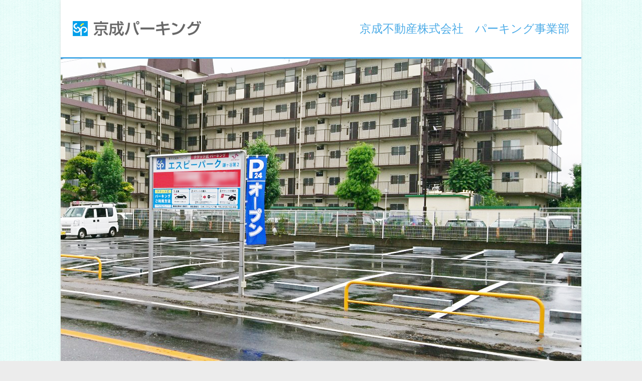

--- FILE ---
content_type: text/html; charset=UTF-8
request_url: http://sp-parking.com/park_ji/17_kamagaya2/
body_size: 9885
content:

<!DOCTYPE html>
<html dir="ltr" lang="ja" prefix="og: https://ogp.me/ns#">
<head>

		<meta charset="UTF-8" />
	<meta name="viewport" content="width=device-width, initial-scale=1, maximum-scale=1">
	<link rel="profile" href="http://gmpg.org/xfn/11" />
	<link rel="pingback" href="http://sp-parking.com/home/xmlrpc.php" />	
<link rel="shortcut icon" href="http://sp-parking.com/wp/wp-content/uploads/2016/08/icon.png" type="image/x-icon" /><title>エスピーパーク鎌ケ谷第2 - 京成パーキング</title>
	<style>img:is([sizes="auto" i], [sizes^="auto," i]) { contain-intrinsic-size: 3000px 1500px }</style>
	
		<!-- All in One SEO 4.9.3 - aioseo.com -->
	<meta name="description" content="時間貸 エスピーパーク鎌ケ谷第2 船橋市咲が丘1-1-6 駐車料金 24時間最大 400円 台数33台 入庫可" />
	<meta name="robots" content="max-image-preview:large" />
	<link rel="canonical" href="http://sp-parking.com/park_ji/17_kamagaya2/" />
	<meta name="generator" content="All in One SEO (AIOSEO) 4.9.3" />
		<meta property="og:locale" content="ja_JP" />
		<meta property="og:site_name" content="京成パーキング -" />
		<meta property="og:type" content="article" />
		<meta property="og:title" content="エスピーパーク鎌ケ谷第2 - 京成パーキング" />
		<meta property="og:description" content="時間貸 エスピーパーク鎌ケ谷第2 船橋市咲が丘1-1-6 駐車料金 24時間最大 400円 台数33台 入庫可" />
		<meta property="og:url" content="http://sp-parking.com/park_ji/17_kamagaya2/" />
		<meta property="article:published_time" content="2020-07-07T03:59:48+00:00" />
		<meta property="article:modified_time" content="2024-09-04T01:12:45+00:00" />
		<meta name="twitter:card" content="summary_large_image" />
		<meta name="twitter:title" content="エスピーパーク鎌ケ谷第2 - 京成パーキング" />
		<meta name="twitter:description" content="時間貸 エスピーパーク鎌ケ谷第2 船橋市咲が丘1-1-6 駐車料金 24時間最大 400円 台数33台 入庫可" />
		<script type="application/ld+json" class="aioseo-schema">
			{"@context":"https:\/\/schema.org","@graph":[{"@type":"BreadcrumbList","@id":"http:\/\/sp-parking.com\/park_ji\/17_kamagaya2\/#breadcrumblist","itemListElement":[{"@type":"ListItem","@id":"http:\/\/sp-parking.com#listItem","position":1,"name":"\u30db\u30fc\u30e0","item":"http:\/\/sp-parking.com","nextItem":{"@type":"ListItem","@id":"http:\/\/sp-parking.com\/park_ji\/#listItem","name":"\u6642\u9593\u8cb8"}},{"@type":"ListItem","@id":"http:\/\/sp-parking.com\/park_ji\/#listItem","position":2,"name":"\u6642\u9593\u8cb8","item":"http:\/\/sp-parking.com\/park_ji\/","nextItem":{"@type":"ListItem","@id":"http:\/\/sp-parking.com\/park_ji\/17_kamagaya2\/#listItem","name":"\u30a8\u30b9\u30d4\u30fc\u30d1\u30fc\u30af\u938c\u30b1\u8c37\u7b2c2"},"previousItem":{"@type":"ListItem","@id":"http:\/\/sp-parking.com#listItem","name":"\u30db\u30fc\u30e0"}},{"@type":"ListItem","@id":"http:\/\/sp-parking.com\/park_ji\/17_kamagaya2\/#listItem","position":3,"name":"\u30a8\u30b9\u30d4\u30fc\u30d1\u30fc\u30af\u938c\u30b1\u8c37\u7b2c2","previousItem":{"@type":"ListItem","@id":"http:\/\/sp-parking.com\/park_ji\/#listItem","name":"\u6642\u9593\u8cb8"}}]},{"@type":"Organization","@id":"http:\/\/sp-parking.com\/#organization","name":"\u4eac\u6210\u30d1\u30fc\u30ad\u30f3\u30b0","url":"http:\/\/sp-parking.com\/"},{"@type":"WebPage","@id":"http:\/\/sp-parking.com\/park_ji\/17_kamagaya2\/#webpage","url":"http:\/\/sp-parking.com\/park_ji\/17_kamagaya2\/","name":"\u30a8\u30b9\u30d4\u30fc\u30d1\u30fc\u30af\u938c\u30b1\u8c37\u7b2c2 - \u4eac\u6210\u30d1\u30fc\u30ad\u30f3\u30b0","description":"\u6642\u9593\u8cb8 \u30a8\u30b9\u30d4\u30fc\u30d1\u30fc\u30af\u938c\u30b1\u8c37\u7b2c2 \u8239\u6a4b\u5e02\u54b2\u304c\u4e181-1-6 \u99d0\u8eca\u6599\u91d1 24\u6642\u9593\u6700\u5927 400\u5186 \u53f0\u657033\u53f0 \u5165\u5eab\u53ef","inLanguage":"ja","isPartOf":{"@id":"http:\/\/sp-parking.com\/#website"},"breadcrumb":{"@id":"http:\/\/sp-parking.com\/park_ji\/17_kamagaya2\/#breadcrumblist"},"datePublished":"2020-07-07T12:59:48+09:00","dateModified":"2024-09-04T10:12:45+09:00"},{"@type":"WebSite","@id":"http:\/\/sp-parking.com\/#website","url":"http:\/\/sp-parking.com\/","name":"\u4eac\u6210\u30d1\u30fc\u30ad\u30f3\u30b0","inLanguage":"ja","publisher":{"@id":"http:\/\/sp-parking.com\/#organization"}}]}
		</script>
		<!-- All in One SEO -->

<link rel='dns-prefetch' href='//fonts.googleapis.com' />
<link rel="alternate" type="application/rss+xml" title="京成パーキング &raquo; フィード" href="http://sp-parking.com/feed/" />
<link rel="alternate" type="application/rss+xml" title="京成パーキング &raquo; コメントフィード" href="http://sp-parking.com/comments/feed/" />
<script type="text/javascript">
/* <![CDATA[ */
window._wpemojiSettings = {"baseUrl":"https:\/\/s.w.org\/images\/core\/emoji\/16.0.1\/72x72\/","ext":".png","svgUrl":"https:\/\/s.w.org\/images\/core\/emoji\/16.0.1\/svg\/","svgExt":".svg","source":{"concatemoji":"http:\/\/sp-parking.com\/home\/wp-includes\/js\/wp-emoji-release.min.js?ver=6.8.3"}};
/*! This file is auto-generated */
!function(s,n){var o,i,e;function c(e){try{var t={supportTests:e,timestamp:(new Date).valueOf()};sessionStorage.setItem(o,JSON.stringify(t))}catch(e){}}function p(e,t,n){e.clearRect(0,0,e.canvas.width,e.canvas.height),e.fillText(t,0,0);var t=new Uint32Array(e.getImageData(0,0,e.canvas.width,e.canvas.height).data),a=(e.clearRect(0,0,e.canvas.width,e.canvas.height),e.fillText(n,0,0),new Uint32Array(e.getImageData(0,0,e.canvas.width,e.canvas.height).data));return t.every(function(e,t){return e===a[t]})}function u(e,t){e.clearRect(0,0,e.canvas.width,e.canvas.height),e.fillText(t,0,0);for(var n=e.getImageData(16,16,1,1),a=0;a<n.data.length;a++)if(0!==n.data[a])return!1;return!0}function f(e,t,n,a){switch(t){case"flag":return n(e,"\ud83c\udff3\ufe0f\u200d\u26a7\ufe0f","\ud83c\udff3\ufe0f\u200b\u26a7\ufe0f")?!1:!n(e,"\ud83c\udde8\ud83c\uddf6","\ud83c\udde8\u200b\ud83c\uddf6")&&!n(e,"\ud83c\udff4\udb40\udc67\udb40\udc62\udb40\udc65\udb40\udc6e\udb40\udc67\udb40\udc7f","\ud83c\udff4\u200b\udb40\udc67\u200b\udb40\udc62\u200b\udb40\udc65\u200b\udb40\udc6e\u200b\udb40\udc67\u200b\udb40\udc7f");case"emoji":return!a(e,"\ud83e\udedf")}return!1}function g(e,t,n,a){var r="undefined"!=typeof WorkerGlobalScope&&self instanceof WorkerGlobalScope?new OffscreenCanvas(300,150):s.createElement("canvas"),o=r.getContext("2d",{willReadFrequently:!0}),i=(o.textBaseline="top",o.font="600 32px Arial",{});return e.forEach(function(e){i[e]=t(o,e,n,a)}),i}function t(e){var t=s.createElement("script");t.src=e,t.defer=!0,s.head.appendChild(t)}"undefined"!=typeof Promise&&(o="wpEmojiSettingsSupports",i=["flag","emoji"],n.supports={everything:!0,everythingExceptFlag:!0},e=new Promise(function(e){s.addEventListener("DOMContentLoaded",e,{once:!0})}),new Promise(function(t){var n=function(){try{var e=JSON.parse(sessionStorage.getItem(o));if("object"==typeof e&&"number"==typeof e.timestamp&&(new Date).valueOf()<e.timestamp+604800&&"object"==typeof e.supportTests)return e.supportTests}catch(e){}return null}();if(!n){if("undefined"!=typeof Worker&&"undefined"!=typeof OffscreenCanvas&&"undefined"!=typeof URL&&URL.createObjectURL&&"undefined"!=typeof Blob)try{var e="postMessage("+g.toString()+"("+[JSON.stringify(i),f.toString(),p.toString(),u.toString()].join(",")+"));",a=new Blob([e],{type:"text/javascript"}),r=new Worker(URL.createObjectURL(a),{name:"wpTestEmojiSupports"});return void(r.onmessage=function(e){c(n=e.data),r.terminate(),t(n)})}catch(e){}c(n=g(i,f,p,u))}t(n)}).then(function(e){for(var t in e)n.supports[t]=e[t],n.supports.everything=n.supports.everything&&n.supports[t],"flag"!==t&&(n.supports.everythingExceptFlag=n.supports.everythingExceptFlag&&n.supports[t]);n.supports.everythingExceptFlag=n.supports.everythingExceptFlag&&!n.supports.flag,n.DOMReady=!1,n.readyCallback=function(){n.DOMReady=!0}}).then(function(){return e}).then(function(){var e;n.supports.everything||(n.readyCallback(),(e=n.source||{}).concatemoji?t(e.concatemoji):e.wpemoji&&e.twemoji&&(t(e.twemoji),t(e.wpemoji)))}))}((window,document),window._wpemojiSettings);
/* ]]> */
</script>
<style id='wp-emoji-styles-inline-css' type='text/css'>

	img.wp-smiley, img.emoji {
		display: inline !important;
		border: none !important;
		box-shadow: none !important;
		height: 1em !important;
		width: 1em !important;
		margin: 0 0.07em !important;
		vertical-align: -0.1em !important;
		background: none !important;
		padding: 0 !important;
	}
</style>
<link rel='stylesheet' id='wp-block-library-css' href='http://sp-parking.com/home/wp-includes/css/dist/block-library/style.min.css?ver=6.8.3' type='text/css' media='all' />
<style id='classic-theme-styles-inline-css' type='text/css'>
/*! This file is auto-generated */
.wp-block-button__link{color:#fff;background-color:#32373c;border-radius:9999px;box-shadow:none;text-decoration:none;padding:calc(.667em + 2px) calc(1.333em + 2px);font-size:1.125em}.wp-block-file__button{background:#32373c;color:#fff;text-decoration:none}
</style>
<link rel='stylesheet' id='aioseo/css/src/vue/standalone/blocks/table-of-contents/global.scss-css' href='http://sp-parking.com/home/wp-content/plugins/all-in-one-seo-pack/dist/Lite/assets/css/table-of-contents/global.e90f6d47.css?ver=4.9.3' type='text/css' media='all' />
<style id='global-styles-inline-css' type='text/css'>
:root{--wp--preset--aspect-ratio--square: 1;--wp--preset--aspect-ratio--4-3: 4/3;--wp--preset--aspect-ratio--3-4: 3/4;--wp--preset--aspect-ratio--3-2: 3/2;--wp--preset--aspect-ratio--2-3: 2/3;--wp--preset--aspect-ratio--16-9: 16/9;--wp--preset--aspect-ratio--9-16: 9/16;--wp--preset--color--black: #000000;--wp--preset--color--cyan-bluish-gray: #abb8c3;--wp--preset--color--white: #ffffff;--wp--preset--color--pale-pink: #f78da7;--wp--preset--color--vivid-red: #cf2e2e;--wp--preset--color--luminous-vivid-orange: #ff6900;--wp--preset--color--luminous-vivid-amber: #fcb900;--wp--preset--color--light-green-cyan: #7bdcb5;--wp--preset--color--vivid-green-cyan: #00d084;--wp--preset--color--pale-cyan-blue: #8ed1fc;--wp--preset--color--vivid-cyan-blue: #0693e3;--wp--preset--color--vivid-purple: #9b51e0;--wp--preset--gradient--vivid-cyan-blue-to-vivid-purple: linear-gradient(135deg,rgba(6,147,227,1) 0%,rgb(155,81,224) 100%);--wp--preset--gradient--light-green-cyan-to-vivid-green-cyan: linear-gradient(135deg,rgb(122,220,180) 0%,rgb(0,208,130) 100%);--wp--preset--gradient--luminous-vivid-amber-to-luminous-vivid-orange: linear-gradient(135deg,rgba(252,185,0,1) 0%,rgba(255,105,0,1) 100%);--wp--preset--gradient--luminous-vivid-orange-to-vivid-red: linear-gradient(135deg,rgba(255,105,0,1) 0%,rgb(207,46,46) 100%);--wp--preset--gradient--very-light-gray-to-cyan-bluish-gray: linear-gradient(135deg,rgb(238,238,238) 0%,rgb(169,184,195) 100%);--wp--preset--gradient--cool-to-warm-spectrum: linear-gradient(135deg,rgb(74,234,220) 0%,rgb(151,120,209) 20%,rgb(207,42,186) 40%,rgb(238,44,130) 60%,rgb(251,105,98) 80%,rgb(254,248,76) 100%);--wp--preset--gradient--blush-light-purple: linear-gradient(135deg,rgb(255,206,236) 0%,rgb(152,150,240) 100%);--wp--preset--gradient--blush-bordeaux: linear-gradient(135deg,rgb(254,205,165) 0%,rgb(254,45,45) 50%,rgb(107,0,62) 100%);--wp--preset--gradient--luminous-dusk: linear-gradient(135deg,rgb(255,203,112) 0%,rgb(199,81,192) 50%,rgb(65,88,208) 100%);--wp--preset--gradient--pale-ocean: linear-gradient(135deg,rgb(255,245,203) 0%,rgb(182,227,212) 50%,rgb(51,167,181) 100%);--wp--preset--gradient--electric-grass: linear-gradient(135deg,rgb(202,248,128) 0%,rgb(113,206,126) 100%);--wp--preset--gradient--midnight: linear-gradient(135deg,rgb(2,3,129) 0%,rgb(40,116,252) 100%);--wp--preset--font-size--small: 13px;--wp--preset--font-size--medium: 20px;--wp--preset--font-size--large: 36px;--wp--preset--font-size--x-large: 42px;--wp--preset--spacing--20: 0.44rem;--wp--preset--spacing--30: 0.67rem;--wp--preset--spacing--40: 1rem;--wp--preset--spacing--50: 1.5rem;--wp--preset--spacing--60: 2.25rem;--wp--preset--spacing--70: 3.38rem;--wp--preset--spacing--80: 5.06rem;--wp--preset--shadow--natural: 6px 6px 9px rgba(0, 0, 0, 0.2);--wp--preset--shadow--deep: 12px 12px 50px rgba(0, 0, 0, 0.4);--wp--preset--shadow--sharp: 6px 6px 0px rgba(0, 0, 0, 0.2);--wp--preset--shadow--outlined: 6px 6px 0px -3px rgba(255, 255, 255, 1), 6px 6px rgba(0, 0, 0, 1);--wp--preset--shadow--crisp: 6px 6px 0px rgba(0, 0, 0, 1);}:where(.is-layout-flex){gap: 0.5em;}:where(.is-layout-grid){gap: 0.5em;}body .is-layout-flex{display: flex;}.is-layout-flex{flex-wrap: wrap;align-items: center;}.is-layout-flex > :is(*, div){margin: 0;}body .is-layout-grid{display: grid;}.is-layout-grid > :is(*, div){margin: 0;}:where(.wp-block-columns.is-layout-flex){gap: 2em;}:where(.wp-block-columns.is-layout-grid){gap: 2em;}:where(.wp-block-post-template.is-layout-flex){gap: 1.25em;}:where(.wp-block-post-template.is-layout-grid){gap: 1.25em;}.has-black-color{color: var(--wp--preset--color--black) !important;}.has-cyan-bluish-gray-color{color: var(--wp--preset--color--cyan-bluish-gray) !important;}.has-white-color{color: var(--wp--preset--color--white) !important;}.has-pale-pink-color{color: var(--wp--preset--color--pale-pink) !important;}.has-vivid-red-color{color: var(--wp--preset--color--vivid-red) !important;}.has-luminous-vivid-orange-color{color: var(--wp--preset--color--luminous-vivid-orange) !important;}.has-luminous-vivid-amber-color{color: var(--wp--preset--color--luminous-vivid-amber) !important;}.has-light-green-cyan-color{color: var(--wp--preset--color--light-green-cyan) !important;}.has-vivid-green-cyan-color{color: var(--wp--preset--color--vivid-green-cyan) !important;}.has-pale-cyan-blue-color{color: var(--wp--preset--color--pale-cyan-blue) !important;}.has-vivid-cyan-blue-color{color: var(--wp--preset--color--vivid-cyan-blue) !important;}.has-vivid-purple-color{color: var(--wp--preset--color--vivid-purple) !important;}.has-black-background-color{background-color: var(--wp--preset--color--black) !important;}.has-cyan-bluish-gray-background-color{background-color: var(--wp--preset--color--cyan-bluish-gray) !important;}.has-white-background-color{background-color: var(--wp--preset--color--white) !important;}.has-pale-pink-background-color{background-color: var(--wp--preset--color--pale-pink) !important;}.has-vivid-red-background-color{background-color: var(--wp--preset--color--vivid-red) !important;}.has-luminous-vivid-orange-background-color{background-color: var(--wp--preset--color--luminous-vivid-orange) !important;}.has-luminous-vivid-amber-background-color{background-color: var(--wp--preset--color--luminous-vivid-amber) !important;}.has-light-green-cyan-background-color{background-color: var(--wp--preset--color--light-green-cyan) !important;}.has-vivid-green-cyan-background-color{background-color: var(--wp--preset--color--vivid-green-cyan) !important;}.has-pale-cyan-blue-background-color{background-color: var(--wp--preset--color--pale-cyan-blue) !important;}.has-vivid-cyan-blue-background-color{background-color: var(--wp--preset--color--vivid-cyan-blue) !important;}.has-vivid-purple-background-color{background-color: var(--wp--preset--color--vivid-purple) !important;}.has-black-border-color{border-color: var(--wp--preset--color--black) !important;}.has-cyan-bluish-gray-border-color{border-color: var(--wp--preset--color--cyan-bluish-gray) !important;}.has-white-border-color{border-color: var(--wp--preset--color--white) !important;}.has-pale-pink-border-color{border-color: var(--wp--preset--color--pale-pink) !important;}.has-vivid-red-border-color{border-color: var(--wp--preset--color--vivid-red) !important;}.has-luminous-vivid-orange-border-color{border-color: var(--wp--preset--color--luminous-vivid-orange) !important;}.has-luminous-vivid-amber-border-color{border-color: var(--wp--preset--color--luminous-vivid-amber) !important;}.has-light-green-cyan-border-color{border-color: var(--wp--preset--color--light-green-cyan) !important;}.has-vivid-green-cyan-border-color{border-color: var(--wp--preset--color--vivid-green-cyan) !important;}.has-pale-cyan-blue-border-color{border-color: var(--wp--preset--color--pale-cyan-blue) !important;}.has-vivid-cyan-blue-border-color{border-color: var(--wp--preset--color--vivid-cyan-blue) !important;}.has-vivid-purple-border-color{border-color: var(--wp--preset--color--vivid-purple) !important;}.has-vivid-cyan-blue-to-vivid-purple-gradient-background{background: var(--wp--preset--gradient--vivid-cyan-blue-to-vivid-purple) !important;}.has-light-green-cyan-to-vivid-green-cyan-gradient-background{background: var(--wp--preset--gradient--light-green-cyan-to-vivid-green-cyan) !important;}.has-luminous-vivid-amber-to-luminous-vivid-orange-gradient-background{background: var(--wp--preset--gradient--luminous-vivid-amber-to-luminous-vivid-orange) !important;}.has-luminous-vivid-orange-to-vivid-red-gradient-background{background: var(--wp--preset--gradient--luminous-vivid-orange-to-vivid-red) !important;}.has-very-light-gray-to-cyan-bluish-gray-gradient-background{background: var(--wp--preset--gradient--very-light-gray-to-cyan-bluish-gray) !important;}.has-cool-to-warm-spectrum-gradient-background{background: var(--wp--preset--gradient--cool-to-warm-spectrum) !important;}.has-blush-light-purple-gradient-background{background: var(--wp--preset--gradient--blush-light-purple) !important;}.has-blush-bordeaux-gradient-background{background: var(--wp--preset--gradient--blush-bordeaux) !important;}.has-luminous-dusk-gradient-background{background: var(--wp--preset--gradient--luminous-dusk) !important;}.has-pale-ocean-gradient-background{background: var(--wp--preset--gradient--pale-ocean) !important;}.has-electric-grass-gradient-background{background: var(--wp--preset--gradient--electric-grass) !important;}.has-midnight-gradient-background{background: var(--wp--preset--gradient--midnight) !important;}.has-small-font-size{font-size: var(--wp--preset--font-size--small) !important;}.has-medium-font-size{font-size: var(--wp--preset--font-size--medium) !important;}.has-large-font-size{font-size: var(--wp--preset--font-size--large) !important;}.has-x-large-font-size{font-size: var(--wp--preset--font-size--x-large) !important;}
:where(.wp-block-post-template.is-layout-flex){gap: 1.25em;}:where(.wp-block-post-template.is-layout-grid){gap: 1.25em;}
:where(.wp-block-columns.is-layout-flex){gap: 2em;}:where(.wp-block-columns.is-layout-grid){gap: 2em;}
:root :where(.wp-block-pullquote){font-size: 1.5em;line-height: 1.6;}
</style>
<link rel='stylesheet' id='attitude_style-css' href='http://sp-parking.com/home/wp-content/themes/attitude/style.css?ver=6.8.3' type='text/css' media='all' />
<link rel='stylesheet' id='google_fonts-css' href='//fonts.googleapis.com/css?family=PT+Sans%7CPhilosopher&#038;ver=6.8.3' type='text/css' media='all' />
<script type="text/javascript" src="http://sp-parking.com/home/wp-includes/js/jquery/jquery.min.js?ver=3.7.1" id="jquery-core-js"></script>
<script type="text/javascript" src="http://sp-parking.com/home/wp-includes/js/jquery/jquery-migrate.min.js?ver=3.4.1" id="jquery-migrate-js"></script>
<script type="text/javascript" src="http://sp-parking.com/home/wp-content/themes/attitude/library/js/tinynav.js?ver=6.8.3" id="tinynav-js"></script>
<script type="text/javascript" src="http://sp-parking.com/home/wp-content/themes/attitude/library/js/backtotop.js?ver=6.8.3" id="backtotop-js"></script>
<link rel="https://api.w.org/" href="http://sp-parking.com/wp-json/" /><link rel="alternate" title="JSON" type="application/json" href="http://sp-parking.com/wp-json/wp/v2/pages/1398" /><link rel="EditURI" type="application/rsd+xml" title="RSD" href="http://sp-parking.com/home/xmlrpc.php?rsd" />
<link rel='shortlink' href='http://sp-parking.com/?p=1398' />
<link rel="alternate" title="oEmbed (JSON)" type="application/json+oembed" href="http://sp-parking.com/wp-json/oembed/1.0/embed?url=http%3A%2F%2Fsp-parking.com%2Fpark_ji%2F17_kamagaya2%2F" />
<link rel="alternate" title="oEmbed (XML)" type="text/xml+oembed" href="http://sp-parking.com/wp-json/oembed/1.0/embed?url=http%3A%2F%2Fsp-parking.com%2Fpark_ji%2F17_kamagaya2%2F&#038;format=xml" />
<style type="text/css">.recentcomments a{display:inline !important;padding:0 !important;margin:0 !important;}</style>
<link rel='stylesheet' href='http://sp-parking.com/home/wp-content/themes/attitude/margin.css' type='text/css' media='all' />
<link rel='stylesheet' href='http://sp-parking.com/home/wp-content/themes/attitude/padding.css' type='text/css' media='all' />
<link rel="stylesheet" href="http://sp-parking.com/home/wp-content/themes/attitude/slick.css">
<script src="http://ajax.googleapis.com/ajax/libs/jquery/2.1.3/jquery.min.js"></script>
<script src="http://sp-parking.com/home/wp-content/themes/attitude/library/js/slick.min.js"></script>
<script>
$(function(){
	$('.slider').slick({
		autoplay: true,
		autoplaySpeed: 4000,
		speed: 800,
		easing: 'ease-out',
		pauseOnHover: false,
	});
}); 
</script>
</head>

<body class="wp-singular page-template page-template-page-template-business-park page-template-page-template-business-park-php page page-id-1398 page-child parent-pageid-137 wp-theme-attitude ">
	
	<div class="wrapper">
		
		<header id="branding" >
				
	
	<div class="head-boder">
	<div class="container clearfix">
		<div class="hgroup-wrap clearfix">
							<hgroup id="site-logo" class="clearfix">
																		<h2 id="site-title"> 
								<a href="http://sp-parking.com/" title="京成パーキング" rel="home">
									<img src="http://sp-parking.com/home/wp-content/uploads/2023/03/newlogo.png" alt="京成パーキング">
								</a>
							</h2>
											</hgroup><!-- #site-logo -->

				<div class="PChead SPnone">
					<!--a href="http://www.shinkeisei.co.jp/" target="_brank"><img src="http://sp-parking.com/home/wp-content/uploads/2016/07/logo_shinkeisei.png" alt="新京成電鉄株式会社"></a><br-->
					<span style="display:block;clear:both;">京成不動産株式会社　パーキング事業部</span>
				</div>
		</div><!-- .hgroup-wrap -->
	</div><!-- .container -->
	</div><!-- .head-boder -->

	<div class="SPhead PCnone">
		<!--a href="http://www.shinkeisei.co.jp/" target="_brank"><img src="http://sp-parking.com/home/wp-content/uploads/2016/07/logo_shinkeisei.png" alt="新京成電鉄株式会社"></a-->
		京成不動産株式会社　パーキング事業部
	</div>

		
	<nav id="access" class="clearfix">
					<div class="container clearfix"><ul class="root"><li id="menu-item-105" class="menu-item menu-item-type-post_type menu-item-object-page menu-item-105"><a href="http://sp-parking.com/?page_id=91">上本郷駅前駐車場</a></li>
<li id="menu-item-138" class="menu-item menu-item-type-post_type menu-item-object-page current-page-ancestor menu-item-138"><a href="http://sp-parking.com/park_ji/">時間貸</a></li>
<li id="menu-item-145" class="menu-item menu-item-type-post_type menu-item-object-page menu-item-145"><a href="http://sp-parking.com/park_tu/">月極貸</a></li>
<li id="menu-item-181" class="menu-item menu-item-type-post_type menu-item-object-page menu-item-181"><a href="http://sp-parking.com/?page_id=180">会社概要</a></li>
<li id="menu-item-185" class="menu-item menu-item-type-post_type menu-item-object-page menu-item-185"><a href="http://sp-parking.com/contact/">お問い合わせ</a></li>
<li id="menu-item-188" class="menu-item menu-item-type-post_type menu-item-object-page menu-item-188"><a href="http://sp-parking.com/newpark/">新規駐車場募集！（有効な土地活用をお考えの土地オーナー様へ）</a></li>
<li id="menu-item-191" class="menu-item menu-item-type-post_type menu-item-object-page menu-item-191"><a href="http://sp-parking.com/service/">駐車サービス券・コイン販売をしています！</a></li>
<li id="menu-item-195" class="menu-item menu-item-type-post_type menu-item-object-page menu-item-195"><a href="http://sp-parking.com/search/">地図から探す</a></li>
<li id="menu-item-425" class="menu-item menu-item-type-post_type menu-item-object-page menu-item-425"><a href="http://sp-parking.com/park_ji/06_kamagaya/">エスピーパーク鎌ヶ谷</a></li>
<li id="menu-item-876" class="menu-item menu-item-type-post_type menu-item-object-page menu-item-876"><a href="http://sp-parking.com/park_ji/12_goko/">エスピーパーク五香</a></li>
<li id="menu-item-958" class="menu-item menu-item-type-post_type menu-item-object-page menu-item-958"><a href="http://sp-parking.com/flow/">月極駐車場　ご契約までの流れ</a></li>
<li id="menu-item-1127" class="menu-item menu-item-type-post_type menu-item-object-page menu-item-1127"><a href="http://sp-parking.com/park_ji/13_tokiwadaira/">エスピーパーク常盤平第2</a></li>
<li id="menu-item-1584" class="menu-item menu-item-type-post_type menu-item-object-page menu-item-1584"><a href="http://sp-parking.com/privacy/">個人情報保護方針</a></li>
<li class="default-menu"><a href="http://sp-parking.com" title="Navigation">Navigation</a></li></ul></div><!-- .container -->
					</nav><!-- #access --> 		
					<div class="page-title-wrap">
	    		<div class="container clearfix">
	    							   <h1 class="page-title">エスピーパーク鎌ケ谷第2</h1><!-- .page-title -->
				   				</div>
	    	</div>
	   		</header>


		
				<!--div id="main" class="container clearfix"-->
<link rel='stylesheet' href='http://sp-parking.com/home/wp-content/themes/attitude/park.css' type='text/css' media='all' />
<style>.page-title-wrap {display: none;}</style>


<div>

<!--div id="container"-->
		<!--?php the_content(); ?-->
	
	

<div id="content">	<section id="post-1398" class="post-1398 page type-page status-publish hentry">
		<article>

			
			<header class="entry-header">
    			<h1 class="entry-title">
    				エスピーパーク鎌ケ谷第2    			</h1><!-- .entry-title -->
  			</header>

  			
  			
  			<div class="entry-content clearfix">
    			<img decoding="async" src="http://sp-parking.com/home/wp-content/uploads/2020/07/park_ji_17.png" />

<div class="park-container">

<div class="p-head clearfix">
<p class="p-icon-ji">時間貸</p>
<p class="p-name">
<span class="p-name-b">エスピーパーク鎌ケ谷第2</span>
<span>船橋市咲が丘1-1-6</span>
</p>
</div>

<div class="clearfix">

<div class="p-main-R">
<table>
<tr>
<th>駐車料金</th>
<td>
<!--2時間200円<br-->
24時間最大 400円
</td>
</tr>
<tr><th>台数</th><td>33台</td></tr>
<tr><th>入庫可能時間</th><td>24時間入出庫可</td></tr>
<tr>
<th>駐車制限</th>
<td>
高さ2.2メートル以上不可<br>
長さ4.8メートル以上不可<br>
幅1.8メートル以上不可<br>
重量2トン以上不可<br>
最低地上高15cm以上40cm以下
</td>
</tr>
<!--tr><th>備考</th><td>駐車場サービス券販売可能</td></tr-->
</table>
</div>

<div class="p-main-L">
<iframe src="https://www.google.com/maps/d/u/0/embed?mid=1Ks63sRI_zB9TotLZ-1zViuFdNbdk6P7y"></iframe>
<ul class="p-access">
<li><span>新京成線鎌ヶ谷大仏駅徒歩2分</span></li>
</ul>
<p class="ic-p">交通系ICカード使用可能</p>
</div>

</div><!-- /park-main -->

</div><!-- /park-container -->    			  			</div>

  			
<div id="comments" class="comments-area">

	
	
	
</div><!-- #comments .comments-area -->
		</article>
	</section>
</div><!-- #content --><!--</div>-->


	   </div><!-- #main -->

	   
	   	
	   
	   <footer id="colophon" class="clearfix">
			

		<div class="widget-wrap">
			<div class="container">
				<div class="widget-area clearfix">
				<aside id="text-2" class="widget widget_text">			<div class="textwidget"><div class="foot-title">
<img src="http://sp-parking.com/home/wp-content/uploads/2016/08/icon.png" width="24px">京成不動産株式会社　パーキング事業部
</div>

<div class="foot-link">
<span class="SPnone-480"><a href="http://sp-parking.com/allpark/">駐車場一覧</a>  │ </span><!--a href="[url]/about/">会社概要</a> │--> <a href="http://sp-parking.com/flow/">ご契約の流れ</a> │ <a href="http://sp-parking.com/privacy/">個人情報保護方針</a> │ <a href="http://sp-parking.com/contact/">お問い合わせ</a>
</div>

<!--a href="http://www.shinkeisei.co.jp/" target="_brank"><img src="[uploads]/2016/07/logo_shinkeisei.png" alt="新京成電鉄株式会社" class="foot-logo-sk"></a--></div>
		</aside><aside id="nav_menu-2" class="widget widget_nav_menu"><div class="menu-%e3%83%95%e3%83%83%e3%82%bf%e3%83%bc_1-container"><ul id="menu-%e3%83%95%e3%83%83%e3%82%bf%e3%83%bc_1" class="menu"><li id="menu-item-240" class="menu-item menu-item-type-post_type menu-item-object-page menu-item-240"><a href="http://sp-parking.com/park_tu/01_kamihongo/">上本郷駐車場</a></li>
<li id="menu-item-1538" class="menu-item menu-item-type-post_type menu-item-object-page menu-item-1538"><a href="http://sp-parking.com/park_ji/03_higurashi/">エスピーパーク日暮</a></li>
<li id="menu-item-1665" class="menu-item menu-item-type-post_type menu-item-object-page menu-item-1665"><a href="http://sp-parking.com/park_ji/21_yabashira/">八柱駅前駐車場</a></li>
<li id="menu-item-1575" class="menu-item menu-item-type-post_type menu-item-object-page menu-item-1575"><a href="http://sp-parking.com/park_ji/19_tokiwadairaekimae/">エスピーパーク常盤平駅前</a></li>
<li id="menu-item-1539" class="menu-item menu-item-type-post_type menu-item-object-page menu-item-1539"><a href="http://sp-parking.com/park_tu/03_tokiwadaira/">エスピーパーク常盤平第1</a></li>
<li id="menu-item-1540" class="menu-item menu-item-type-post_type menu-item-object-page menu-item-1540"><a href="http://sp-parking.com/park_ji/13_tokiwadaira/">エスピーパーク常盤平第2</a></li>
<li class="default-menu"><a href="http://sp-parking.com" title="Navigation">Navigation</a></li></ul></div></aside><aside id="nav_menu-4" class="widget widget_nav_menu"><div class="menu-%e3%83%95%e3%83%83%e3%82%bf%e3%83%bc_2-container"><ul id="menu-%e3%83%95%e3%83%83%e3%82%bf%e3%83%bc_2" class="menu"><li id="menu-item-1667" class="menu-item menu-item-type-post_type menu-item-object-page menu-item-1667"><a href="http://sp-parking.com/park_tu/04_minamioka/">エスピーパーク常盤平第3</a></li>
<li id="menu-item-1577" class="menu-item menu-item-type-post_type menu-item-object-page menu-item-1577"><a href="http://sp-parking.com/park_tu/05_goko/">五香駐車場</a></li>
<li id="menu-item-1544" class="menu-item menu-item-type-post_type menu-item-object-page menu-item-1544"><a href="http://sp-parking.com/park_ji/12_goko/">エスピーパーク五香</a></li>
<li id="menu-item-1546" class="menu-item menu-item-type-post_type menu-item-object-page menu-item-1546"><a href="http://sp-parking.com/park_tu/06_kanagasaku/">金ヶ作駐車場</a></li>
<li id="menu-item-1548" class="menu-item menu-item-type-post_type menu-item-object-page menu-item-1548"><a href="http://sp-parking.com/park_ji/05_kunugiyama/">エスピーパークくぬぎ山</a></li>
<li id="menu-item-1549" class="menu-item menu-item-type-post_type menu-item-object-page menu-item-1549"><a href="http://sp-parking.com/park_ji/06_kamagaya/">エスピーパーク鎌ヶ谷</a></li>
<li id="menu-item-1655" class="menu-item menu-item-type-post_type menu-item-object-page current-menu-item page_item page-item-1398 current_page_item menu-item-1655"><a href="http://sp-parking.com/park_ji/17_kamagaya2/" aria-current="page">エスピーパーク鎌ケ谷第2</a></li>
<li id="menu-item-1802" class="menu-item menu-item-type-post_type menu-item-object-page menu-item-1802"><a href="http://sp-parking.com/park_tu/08_kamagaya/">鎌ヶ谷大仏駐車場</a></li>
<li class="default-menu"><a href="http://sp-parking.com" title="Navigation">Navigation</a></li></ul></div></aside><aside id="nav_menu-3" class="widget widget_nav_menu"><div class="menu-%e3%83%95%e3%83%83%e3%82%bf%e3%83%bc_3-container"><ul id="menu-%e3%83%95%e3%83%83%e3%82%bf%e3%83%bc_3" class="menu"><li id="menu-item-1714" class="menu-item menu-item-type-post_type menu-item-object-page menu-item-1714"><a href="http://sp-parking.com/park_ji/22_kei_kamagaya2/">京成パーク新鎌ヶ谷第2</a></li>
<li id="menu-item-1713" class="menu-item menu-item-type-post_type menu-item-object-page menu-item-1713"><a href="http://sp-parking.com/park_ji/23_kei_kamagaya3/">京成パーク新鎌ヶ谷第3</a></li>
<li id="menu-item-1804" class="menu-item menu-item-type-post_type menu-item-object-page menu-item-1804"><a href="http://sp-parking.com/park_ji/24_hatutomi/">京成パーク初富</a></li>
<li id="menu-item-1805" class="menu-item menu-item-type-post_type menu-item-object-page menu-item-1805"><a href="http://sp-parking.com/park_ji/25_shinkamagayachuo/">京成パーク新鎌ヶ谷中央</a></li>
<li id="menu-item-1555" class="menu-item menu-item-type-post_type menu-item-object-page menu-item-1555"><a href="http://sp-parking.com/park_ji/07_misaki/">エスピーパーク三咲駅前</a></li>
<li id="menu-item-1632" class="menu-item menu-item-type-post_type menu-item-object-page menu-item-1632"><a href="http://sp-parking.com/park_ji/20_misakidai2/">エスピーパーク三咲駅前第2</a></li>
<li id="menu-item-1556" class="menu-item menu-item-type-post_type menu-item-object-page menu-item-1556"><a href="http://sp-parking.com/park_ji/18_takihudo/">エスピーパーク滝不動</a></li>
<li class="default-menu"><a href="http://sp-parking.com" title="Navigation">Navigation</a></li></ul></div></aside><aside id="nav_menu-5" class="widget widget_nav_menu"><div class="menu-%e3%83%95%e3%83%83%e3%82%bf%e3%83%bc_4-container"><ul id="menu-%e3%83%95%e3%83%83%e3%82%bf%e3%83%bc_4" class="menu"><li id="menu-item-1807" class="menu-item menu-item-type-post_type menu-item-object-page menu-item-1807"><a href="http://sp-parking.com/park_ji/08_takane/">エスピーパーク高根公団</a></li>
<li id="menu-item-1711" class="menu-item menu-item-type-post_type menu-item-object-page menu-item-1711"><a href="http://sp-parking.com/park_tu/11_narashino/">習志野台1丁目駐車場</a></li>
<li id="menu-item-1631" class="menu-item menu-item-type-post_type menu-item-object-page menu-item-1631"><a href="http://sp-parking.com/park_ji/15_narashino/">エスピーパーク習志野第1</a></li>
<li id="menu-item-1581" class="menu-item menu-item-type-post_type menu-item-object-page menu-item-1581"><a href="http://sp-parking.com/park_tu/12_ojikano/">雄鹿野駐車場</a></li>
<li id="menu-item-1562" class="menu-item menu-item-type-post_type menu-item-object-page menu-item-1562"><a href="http://sp-parking.com/park_ji/09_narashino/">北習志野駅前ビル駐車場</a></li>
<li id="menu-item-1564" class="menu-item menu-item-type-post_type menu-item-object-page menu-item-1564"><a href="http://sp-parking.com/park_ji/11_sintsuda/">新津田沼駐車場</a></li>
<li id="menu-item-1565" class="menu-item menu-item-type-post_type menu-item-object-page menu-item-1565"><a href="http://sp-parking.com/park_tu/15_showadaisan/">昭和第三ビル駐車場</a></li>
<li id="menu-item-1566" class="menu-item menu-item-type-post_type menu-item-object-page menu-item-1566"><a href="http://sp-parking.com/park_ji/14_higashikasai/">エスピーパーク東葛西</a></li>
<li class="default-menu"><a href="http://sp-parking.com" title="Navigation">Navigation</a></li></ul></div></aside>				</div><!-- .widget-area -->
			</div><!-- .container -->
		</div><!-- .widget-wrap -->
		
<div id="site-generator" class="clearfix">
				<div class="container">
			<div class="social-profiles clearfix">
				<ul>
			</ul>
			</div><!-- .social-profiles --><div class="copyright">Copyright (c) Shinkeisei Parking All Rights Reserved.<!-- |  Theme by: <a href="http://themehorse.com" target="_blank" title="Theme Horse" ><span>Theme Horse</span></a>--></div><!-- .copyright --></div><!-- .container -->
			</div><!-- #site-generator --><div class="back-to-top"><a href="#branding">Back to Top</a></div>		</footer>
	   
			

	</div><!-- .wrapper -->

	 

<script type="speculationrules">
{"prefetch":[{"source":"document","where":{"and":[{"href_matches":"\/*"},{"not":{"href_matches":["\/home\/wp-*.php","\/home\/wp-admin\/*","\/home\/wp-content\/uploads\/*","\/home\/wp-content\/*","\/home\/wp-content\/plugins\/*","\/home\/wp-content\/themes\/attitude\/*","\/*\\?(.+)"]}},{"not":{"selector_matches":"a[rel~=\"nofollow\"]"}},{"not":{"selector_matches":".no-prefetch, .no-prefetch a"}}]},"eagerness":"conservative"}]}
</script>

</body>
</html>

--- FILE ---
content_type: text/html; charset=utf-8
request_url: https://www.google.com/maps/d/embed?mid=1Ks63sRI_zB9TotLZ-1zViuFdNbdk6P7y
body_size: 3727
content:
<!DOCTYPE html><html itemscope itemtype="http://schema.org/WebSite"><head><script nonce="w6eDExZTj4CBn7T9guHrAw">window['ppConfig'] = {productName: '06194a8f37177242d55a18e38c5a91c6', deleteIsEnforced:  false , sealIsEnforced:  false , heartbeatRate:  0.5 , periodicReportingRateMillis:  60000.0 , disableAllReporting:  false };(function(){'use strict';function k(a){var b=0;return function(){return b<a.length?{done:!1,value:a[b++]}:{done:!0}}}function l(a){var b=typeof Symbol!="undefined"&&Symbol.iterator&&a[Symbol.iterator];if(b)return b.call(a);if(typeof a.length=="number")return{next:k(a)};throw Error(String(a)+" is not an iterable or ArrayLike");}var m=typeof Object.defineProperties=="function"?Object.defineProperty:function(a,b,c){if(a==Array.prototype||a==Object.prototype)return a;a[b]=c.value;return a};
function n(a){a=["object"==typeof globalThis&&globalThis,a,"object"==typeof window&&window,"object"==typeof self&&self,"object"==typeof global&&global];for(var b=0;b<a.length;++b){var c=a[b];if(c&&c.Math==Math)return c}throw Error("Cannot find global object");}var p=n(this);function q(a,b){if(b)a:{var c=p;a=a.split(".");for(var d=0;d<a.length-1;d++){var e=a[d];if(!(e in c))break a;c=c[e]}a=a[a.length-1];d=c[a];b=b(d);b!=d&&b!=null&&m(c,a,{configurable:!0,writable:!0,value:b})}}
q("Object.is",function(a){return a?a:function(b,c){return b===c?b!==0||1/b===1/c:b!==b&&c!==c}});q("Array.prototype.includes",function(a){return a?a:function(b,c){var d=this;d instanceof String&&(d=String(d));var e=d.length;c=c||0;for(c<0&&(c=Math.max(c+e,0));c<e;c++){var f=d[c];if(f===b||Object.is(f,b))return!0}return!1}});
q("String.prototype.includes",function(a){return a?a:function(b,c){if(this==null)throw new TypeError("The 'this' value for String.prototype.includes must not be null or undefined");if(b instanceof RegExp)throw new TypeError("First argument to String.prototype.includes must not be a regular expression");return this.indexOf(b,c||0)!==-1}});function r(a,b,c){a("https://csp.withgoogle.com/csp/proto/"+encodeURIComponent(b),JSON.stringify(c))}function t(){var a;if((a=window.ppConfig)==null?0:a.disableAllReporting)return function(){};var b,c,d,e;return(e=(b=window)==null?void 0:(c=b.navigator)==null?void 0:(d=c.sendBeacon)==null?void 0:d.bind(navigator))!=null?e:u}function u(a,b){var c=new XMLHttpRequest;c.open("POST",a);c.send(b)}
function v(){var a=(w=Object.prototype)==null?void 0:w.__lookupGetter__("__proto__"),b=x,c=y;return function(){var d=a.call(this),e,f,g,h;r(c,b,{type:"ACCESS_GET",origin:(f=window.location.origin)!=null?f:"unknown",report:{className:(g=d==null?void 0:(e=d.constructor)==null?void 0:e.name)!=null?g:"unknown",stackTrace:(h=Error().stack)!=null?h:"unknown"}});return d}}
function z(){var a=(A=Object.prototype)==null?void 0:A.__lookupSetter__("__proto__"),b=x,c=y;return function(d){d=a.call(this,d);var e,f,g,h;r(c,b,{type:"ACCESS_SET",origin:(f=window.location.origin)!=null?f:"unknown",report:{className:(g=d==null?void 0:(e=d.constructor)==null?void 0:e.name)!=null?g:"unknown",stackTrace:(h=Error().stack)!=null?h:"unknown"}});return d}}function B(a,b){C(a.productName,b);setInterval(function(){C(a.productName,b)},a.periodicReportingRateMillis)}
var D="constructor __defineGetter__ __defineSetter__ hasOwnProperty __lookupGetter__ __lookupSetter__ isPrototypeOf propertyIsEnumerable toString valueOf __proto__ toLocaleString x_ngfn_x".split(" "),E=D.concat,F=navigator.userAgent.match(/Firefox\/([0-9]+)\./),G=(!F||F.length<2?0:Number(F[1])<75)?["toSource"]:[],H;if(G instanceof Array)H=G;else{for(var I=l(G),J,K=[];!(J=I.next()).done;)K.push(J.value);H=K}var L=E.call(D,H),M=[];
function C(a,b){for(var c=[],d=l(Object.getOwnPropertyNames(Object.prototype)),e=d.next();!e.done;e=d.next())e=e.value,L.includes(e)||M.includes(e)||c.push(e);e=Object.prototype;d=[];for(var f=0;f<c.length;f++){var g=c[f];d[f]={name:g,descriptor:Object.getOwnPropertyDescriptor(Object.prototype,g),type:typeof e[g]}}if(d.length!==0){c=l(d);for(e=c.next();!e.done;e=c.next())M.push(e.value.name);var h;r(b,a,{type:"SEAL",origin:(h=window.location.origin)!=null?h:"unknown",report:{blockers:d}})}};var N=Math.random(),O=t(),P=window.ppConfig;P&&(P.disableAllReporting||P.deleteIsEnforced&&P.sealIsEnforced||N<P.heartbeatRate&&r(O,P.productName,{origin:window.location.origin,type:"HEARTBEAT"}));var y=t(),Q=window.ppConfig;if(Q)if(Q.deleteIsEnforced)delete Object.prototype.__proto__;else if(!Q.disableAllReporting){var x=Q.productName;try{var w,A;Object.defineProperty(Object.prototype,"__proto__",{enumerable:!1,get:v(),set:z()})}catch(a){}}
(function(){var a=t(),b=window.ppConfig;b&&(b.sealIsEnforced?Object.seal(Object.prototype):b.disableAllReporting||(document.readyState!=="loading"?B(b,a):document.addEventListener("DOMContentLoaded",function(){B(b,a)})))})();}).call(this);
</script><title itemprop="name">エスピーパーク鎌ケ谷第2 - Google My Maps</title><meta name="robots" content="noindex,nofollow"/><meta http-equiv="X-UA-Compatible" content="IE=edge,chrome=1"><meta name="viewport" content="initial-scale=1.0,minimum-scale=1.0,maximum-scale=1.0,user-scalable=0,width=device-width"/><meta name="description" itemprop="description" content="船橋市咲が丘1-1-6"/><meta itemprop="url" content="https://www.google.com/maps/d/viewer?mid=1Ks63sRI_zB9TotLZ-1zViuFdNbdk6P7y"/><meta itemprop="image" content="https://www.google.com/maps/d/thumbnail?mid=1Ks63sRI_zB9TotLZ-1zViuFdNbdk6P7y"/><meta property="og:type" content="website"/><meta property="og:title" content="エスピーパーク鎌ケ谷第2 - Google My Maps"/><meta property="og:description" content="船橋市咲が丘1-1-6"/><meta property="og:url" content="https://www.google.com/maps/d/viewer?mid=1Ks63sRI_zB9TotLZ-1zViuFdNbdk6P7y"/><meta property="og:image" content="https://www.google.com/maps/d/thumbnail?mid=1Ks63sRI_zB9TotLZ-1zViuFdNbdk6P7y"/><meta property="og:site_name" content="Google My Maps"/><meta name="twitter:card" content="summary_large_image"/><meta name="twitter:title" content="エスピーパーク鎌ケ谷第2 - Google My Maps"/><meta name="twitter:description" content="船橋市咲が丘1-1-6"/><meta name="twitter:image:src" content="https://www.google.com/maps/d/thumbnail?mid=1Ks63sRI_zB9TotLZ-1zViuFdNbdk6P7y"/><link rel="stylesheet" id="gmeviewer-styles" href="https://www.gstatic.com/mapspro/_/ss/k=mapspro.gmeviewer.ZPef100W6CI.L.W.O/am=AAAE/d=0/rs=ABjfnFU-qGe8BTkBR_LzMLwzNczeEtSkkw" nonce="WzjSAAOmTC89CnewWX4wIg"><link rel="stylesheet" href="https://fonts.googleapis.com/css?family=Roboto:300,400,500,700" nonce="WzjSAAOmTC89CnewWX4wIg"><link rel="shortcut icon" href="//www.gstatic.com/mapspro/images/favicon-001.ico"><link rel="canonical" href="https://www.google.com/mymaps/viewer?mid=1Ks63sRI_zB9TotLZ-1zViuFdNbdk6P7y&amp;hl=en_US"></head><body jscontroller="O1VPAb" jsaction="click:cOuCgd;"><div class="c4YZDc HzV7m-b7CEbf SfQLQb-dIxMhd-bN97Pc-b3rLgd"><div class="jQhVs-haAclf"><div class="jQhVs-uMX1Ee-My5Dr-purZT-uDEFge"><div class="jQhVs-uMX1Ee-My5Dr-purZT-uDEFge-bN97Pc"><div class="jQhVs-uMX1Ee-My5Dr-purZT-uDEFge-Bz112c"></div><div class="jQhVs-uMX1Ee-My5Dr-purZT-uDEFge-fmcmS-haAclf"><div class="jQhVs-uMX1Ee-My5Dr-purZT-uDEFge-fmcmS">Open full screen to view more</div></div></div></div></div><div class="i4ewOd-haAclf"><div class="i4ewOd-UzWXSb" id="map-canvas"></div></div><div class="X3SwIb-haAclf NBDE7b-oxvKad"><div class="X3SwIb-i8xkGf"></div></div><div class="Te60Vd-ZMv3u dIxMhd-bN97Pc-b3rLgd"><div class="dIxMhd-bN97Pc-Tswv1b-Bz112c"></div><div class="dIxMhd-bN97Pc-b3rLgd-fmcmS">This map was created by a user. <a href="//support.google.com/mymaps/answer/3024454?hl=en&amp;amp;ref_topic=3188329" target="_blank">Learn how to create your own.</a></div><div class="dIxMhd-bN97Pc-b3rLgd-TvD9Pc" title="Close"></div></div><script nonce="w6eDExZTj4CBn7T9guHrAw">
  function _DumpException(e) {
    if (window.console) {
      window.console.error(e.stack);
    }
  }
  var _pageData = "[[1,null,null,null,null,null,null,null,null,null,\"at\",\"\",\"\",1769900905343,\"\",\"en_US\",false,[],\"https://www.google.com/maps/d/viewer?mid\\u003d1Ks63sRI_zB9TotLZ-1zViuFdNbdk6P7y\",\"https://www.google.com/maps/d/embed?mid\\u003d1Ks63sRI_zB9TotLZ-1zViuFdNbdk6P7y\\u0026ehbc\\u003d2E312F\",\"https://www.google.com/maps/d/edit?mid\\u003d1Ks63sRI_zB9TotLZ-1zViuFdNbdk6P7y\",\"https://www.google.com/maps/d/thumbnail?mid\\u003d1Ks63sRI_zB9TotLZ-1zViuFdNbdk6P7y\",null,null,true,\"https://www.google.com/maps/d/print?mid\\u003d1Ks63sRI_zB9TotLZ-1zViuFdNbdk6P7y\",\"https://www.google.com/maps/d/pdf?mid\\u003d1Ks63sRI_zB9TotLZ-1zViuFdNbdk6P7y\",\"https://www.google.com/maps/d/viewer?mid\\u003d1Ks63sRI_zB9TotLZ-1zViuFdNbdk6P7y\",null,false,\"/maps/d\",\"maps/sharing\",\"//www.google.com/intl/en_US/help/terms_maps.html\",true,\"https://docs.google.com/picker\",null,false,null,[[[\"//www.gstatic.com/mapspro/images/google-my-maps-logo-regular-001.png\",143,25],[\"//www.gstatic.com/mapspro/images/google-my-maps-logo-regular-2x-001.png\",286,50]],[[\"//www.gstatic.com/mapspro/images/google-my-maps-logo-small-001.png\",113,20],[\"//www.gstatic.com/mapspro/images/google-my-maps-logo-small-2x-001.png\",226,40]]],1,\"https://www.gstatic.com/mapspro/_/js/k\\u003dmapspro.gmeviewer.en_US.knJKv4m5-eY.O/am\\u003dAAAE/d\\u003d0/rs\\u003dABjfnFWJ7eYXBrZ1WlLyBY6MwF9-imcrgg/m\\u003dgmeviewer_base\",null,null,true,null,\"US\",null,null,null,null,null,null,true],[\"mf.map\",\"1Ks63sRI_zB9TotLZ-1zViuFdNbdk6P7y\",\"エスピーパーク鎌ケ谷第2\",null,[140.0150749,35.7587925,140.0150749,35.7587925],[140.0150749,35.7587925,140.0150749,35.7587925],[[null,\"yCARzjADOgY\",\"無題のレイヤ\",\"\",[[[\"https://mt.googleapis.com/vt/icon/name\\u003dicons/onion/1493-wht-blank_maps-4x.png\\u0026filter\\u003dffDB4436\"],null,1,1,[[null,[35.7587925,140.0150749]],\"0\",null,\"yCARzjADOgY\",[35.7587925,140.0150749],[0,-32],\"3136500832A2E5BE\"],[[\"エスピーパーク鎌ケ谷第2\"]]]],null,null,true,null,null,null,null,[[\"yCARzjADOgY\",1,null,null,null,\"https://www.google.com/maps/d/kml?mid\\u003d1Ks63sRI_zB9TotLZ-1zViuFdNbdk6P7y\\u0026resourcekey\\u0026lid\\u003dyCARzjADOgY\",null,null,null,null,null,2,null,[[[\"3136500832A2E5BE\",[[[35.7587925,140.0150749]]],null,null,0,[[\"名前\",[\"エスピーパーク鎌ケ谷第2\"],1],[\"説明\",[\"船橋市咲が丘1-1-6\"],1],null,null,[null,\"ChIJC95UwNmBGGARCncHrVszfKU\",false]],null,0]],[[[\"https://mt.googleapis.com/vt/icon/name\\u003dicons/onion/1493-wht-blank_maps-4x.png\\u0026filter\\u003dffDB4436\",[16,32]],[[\"DB4436\",1],1200],[[\"DB4436\",0.30196078431372547],[\"DB4436\",1],1200]]]]]],null,null,null,null,null,1]],[2],null,null,\"mapspro_in_drive\",\"1Ks63sRI_zB9TotLZ-1zViuFdNbdk6P7y\",\"https://drive.google.com/abuse?id\\u003d1Ks63sRI_zB9TotLZ-1zViuFdNbdk6P7y\",true,false,false,\"船橋市咲が丘1-1-6\",2,false,\"https://www.google.com/maps/d/kml?mid\\u003d1Ks63sRI_zB9TotLZ-1zViuFdNbdk6P7y\\u0026resourcekey\",5805,false,false,\"船橋市咲が丘1-1-6\",true,\"\",true,null,[null,null,[1594023884,846739000],[1594023920,644000000]],false,\"https://support.google.com/legal/troubleshooter/1114905#ts\\u003d9723198%2C1115689\"]]";</script><script type="text/javascript" src="//maps.googleapis.com/maps/api/js?v=3.61&client=google-maps-pro&language=en_US&region=US&libraries=places,visualization,geometry,search" nonce="w6eDExZTj4CBn7T9guHrAw"></script><script id="base-js" src="https://www.gstatic.com/mapspro/_/js/k=mapspro.gmeviewer.en_US.knJKv4m5-eY.O/am=AAAE/d=0/rs=ABjfnFWJ7eYXBrZ1WlLyBY6MwF9-imcrgg/m=gmeviewer_base" nonce="w6eDExZTj4CBn7T9guHrAw"></script><script nonce="w6eDExZTj4CBn7T9guHrAw">_startApp();</script></div></body></html>

--- FILE ---
content_type: text/css
request_url: http://sp-parking.com/home/wp-content/themes/attitude/margin.css
body_size: 2432
content:
/*----margin----*/
.m1{margin:1px;}
.m2{margin:2px;}
.m3{margin:3px;}
.m4{margin:4px;}
.m5{margin:5px;}
.m6{margin:6px;}
.m7{margin:7px;}
.m8{margin:8px;}
.m9{margin:9px;}
.m10{margin:10px;}
.m11{margin:11px;}
.m12{margin:12px;}
.m13{margin:13px;}
.m14{margin:14px;}
.m15{margin:15px;}
.m16{margin:16px;}
.m17{margin:17px;}
.m18{margin:18px;}
.m19{margin:19px;}
.m20{margin:20px;}
.m21{margin:21px;}
.m22{margin:22px;}
.m23{margin:23px;}
.m24{margin:24px;}
.m25{margin:25px;}
.m26{margin:26px;}
.m27{margin:27px;}
.m28{margin:28px;}
.m29{margin:29px;}
.m30{margin:30px;}
.m31{margin:31px;}
.m32{margin:32px;}
.m33{margin:33px;}
.m34{margin:34px;}
.m35{margin:35px;}
.m36{margin:36px;}
.m37{margin:37px;}
.m38{margin:38px;}
.m39{margin:39px;}
.m40{margin:40px;}
.m41{margin:41px;}
.m42{margin:42px;}
.m43{margin:43px;}
.m44{margin:44px;}
.m45{margin:45px;}
.m46{margin:46px;}
.m47{margin:47px;}
.m48{margin:48px;}
.m49{margin:49px;}
.m50{margin:50px;}
.m51{margin:51px;}
.m52{margin:52px;}
.m53{margin:53px;}
.m54{margin:54px;}
.m55{margin:55px;}
.m56{margin:56px;}
.m57{margin:57px;}
.m58{margin:58px;}
.m59{margin:59px;}
.m60{margin:60px;}
.m61{margin:61px;}
.m62{margin:62px;}
.m63{margin:63px;}
.m64{margin:64px;}
.m65{margin:65px;}
.m66{margin:66px;}
.m67{margin:67px;}
.m68{margin:68px;}
.m69{margin:69px;}
.m70{margin:70px;}
.m71{margin:71px;}
.m72{margin:72px;}
.m73{margin:73px;}
.m74{margin:74px;}
.m75{margin:75px;}
.m76{margin:76px;}
.m77{margin:77px;}
.m78{margin:78px;}
.m79{margin:79px;}
.m80{margin:80px;}
.m81{margin:81px;}
.m82{margin:82px;}
.m83{margin:83px;}
.m84{margin:84px;}
.m85{margin:85px;}
.m86{margin:86px;}
.m87{margin:87px;}
.m88{margin:88px;}
.m89{margin:89px;}
.m90{margin:90px;}
.m91{margin:91px;}
.m92{margin:92px;}
.m93{margin:93px;}
.m94{margin:94px;}
.m95{margin:95px;}
.m96{margin:96px;}
.m97{margin:97px;}
.m98{margin:98px;}
.m99{margin:99px;}
.m100{margin:100px;}

/*----margin top----*/
.mt1{margin-top:1px;}
.mt2{margin-top:2px;}
.mt3{margin-top:3px;}
.mt4{margin-top:4px;}
.mt5{margin-top:5px;}
.mt6{margin-top:6px;}
.mt7{margin-top:7px;}
.mt8{margin-top:8px;}
.mt9{margin-top:9px;}
.mt10{margin-top:10px;}
.mt11{margin-top:11px;}
.mt12{margin-top:12px;}
.mt13{margin-top:13px;}
.mt14{margin-top:14px;}
.mt15{margin-top:15px;}
.mt16{margin-top:16px;}
.mt17{margin-top:17px;}
.mt18{margin-top:18px;}
.mt19{margin-top:19px;}
.mt20{margin-top:20px;}
.mt21{margin-top:21px;}
.mt22{margin-top:22px;}
.mt23{margin-top:23px;}
.mt24{margin-top:24px;}
.mt25{margin-top:25px;}
.mt26{margin-top:26px;}
.mt27{margin-top:27px;}
.mt28{margin-top:28px;}
.mt29{margin-top:29px;}
.mt30{margin-top:30px;}
.mt30{margin-top:30px;}
.mt31{margin-top:31px;}
.mt32{margin-top:32px;}
.mt33{margin-top:33px;}
.mt34{margin-top:34px;}
.mt35{margin-top:35px;}
.mt36{margin-top:36px;}
.mt37{margin-top:37px;}
.mt38{margin-top:38px;}
.mt39{margin-top:39px;}
.mt40{margin-top:40px;}
.mt41{margin-top:41px;}
.mt42{margin-top:42px;}
.mt43{margin-top:43px;}
.mt44{margin-top:44px;}
.mt45{margin-top:45px;}
.mt46{margin-top:46px;}
.mt47{margin-top:47px;}
.mt48{margin-top:48px;}
.mt49{margin-top:49px;}
.mt50{margin-top:50px;}
.mt51{margin-top:51px;}
.mt52{margin-top:52px;}
.mt53{margin-top:53px;}
.mt54{margin-top:54px;}
.mt55{margin-top:55px;}
.mt56{margin-top:56px;}
.mt57{margin-top:57px;}
.mt58{margin-top:58px;}
.mt59{margin-top:59px;}
.mt60{margin-top:60px;}
.mt61{margin-top:61px;}
.mt62{margin-top:62px;}
.mt63{margin-top:63px;}
.mt64{margin-top:64px;}
.mt65{margin-top:65px;}
.mt66{margin-top:66px;}
.mt67{margin-top:67px;}
.mt68{margin-top:68px;}
.mt69{margin-top:69px;}
.mt70{margin-top:70px;}
.mt71{margin-top:71px;}
.mt72{margin-top:72px;}
.mt73{margin-top:73px;}
.mt74{margin-top:74px;}
.mt75{margin-top:75px;}
.mt76{margin-top:76px;}
.mt77{margin-top:77px;}
.mt78{margin-top:78px;}
.mt79{margin-top:79px;}
.mt80{margin-top:80px;}
.mt81{margin-top:81px;}
.mt82{margin-top:82px;}
.mt83{margin-top:83px;}
.mt84{margin-top:84px;}
.mt85{margin-top:85px;}
.mt86{margin-top:86px;}
.mt87{margin-top:87px;}
.mt88{margin-top:88px;}
.mt89{margin-top:89px;}
.mt90{margin-top:90px;}
.mt91{margin-top:91px;}
.mt92{margin-top:92px;}
.mt93{margin-top:93px;}
.mt94{margin-top:94px;}
.mt95{margin-top:95px;}
.mt96{margin-top:96px;}
.mt97{margin-top:97px;}
.mt98{margin-top:98px;}
.mt99{margin-top:99px;}
.mt100{margin-top:100px;}

/*----margin right----*/
.mr1{margin-right:1px;}
.mr2{margin-right:2px;}
.mr3{margin-right:3px;}
.mr4{margin-right:4px;}
.mr5{margin-right:5px;}
.mr6{margin-right:6px;}
.mr7{margin-right:7px;}
.mr8{margin-right:8px;}
.mr9{margin-right:9px;}
.mr10{margin-right:10px;}
.mr11{margin-right:11px;}
.mr12{margin-right:12px;}
.mr13{margin-right:13px;}
.mr14{margin-right:14px;}
.mr15{margin-right:15px;}
.mr16{margin-right:16px;}
.mr17{margin-right:17px;}
.mr18{margin-right:18px;}
.mr19{margin-right:19px;}
.mr20{margin-right:20px;}
.mr21{margin-right:21px;}
.mr22{margin-right:22px;}
.mr23{margin-right:23px;}
.mr24{margin-right:24px;}
.mr25{margin-right:25px;}
.mr26{margin-right:26px;}
.mr27{margin-right:27px;}
.mr28{margin-right:28px;}
.mr29{margin-right:29px;}
.mr30{margin-right:30px;}
.mr31{margin-right:31px;}
.mr32{margin-right:32px;}
.mr33{margin-right:33px;}
.mr34{margin-right:34px;}
.mr35{margin-right:35px;}
.mr36{margin-right:36px;}
.mr37{margin-right:37px;}
.mr38{margin-right:38px;}
.mr39{margin-right:39px;}
.mr40{margin-right:40px;}
.mr41{margin-right:41px;}
.mr42{margin-right:42px;}
.mr43{margin-right:43px;}
.mr44{margin-right:44px;}
.mr45{margin-right:45px;}
.mr46{margin-right:46px;}
.mr47{margin-right:47px;}
.mr48{margin-right:48px;}
.mr49{margin-right:49px;}
.mr50{margin-right:50px;}
.mr51{margin-right:51px;}
.mr52{margin-right:52px;}
.mr53{margin-right:53px;}
.mr54{margin-right:54px;}
.mr55{margin-right:55px;}
.mr56{margin-right:56px;}
.mr57{margin-right:57px;}
.mr58{margin-right:58px;}
.mr59{margin-right:59px;}
.mr60{margin-right:60px;}
.mr61{margin-right:61px;}
.mr62{margin-right:62px;}
.mr63{margin-right:63px;}
.mr64{margin-right:64px;}
.mr65{margin-right:65px;}
.mr66{margin-right:66px;}
.mr67{margin-right:67px;}
.mr68{margin-right:68px;}
.mr69{margin-right:69px;}
.mr70{margin-right:70px;}
.mr71{margin-right:71px;}
.mr72{margin-right:72px;}
.mr73{margin-right:73px;}
.mr74{margin-right:74px;}
.mr75{margin-right:75px;}
.mr76{margin-right:76px;}
.mr77{margin-right:77px;}
.mr78{margin-right:78px;}
.mr79{margin-right:79px;}
.mr80{margin-right:80px;}
.mr81{margin-right:81px;}
.mr82{margin-right:82px;}
.mr83{margin-right:83px;}
.mr84{margin-right:84px;}
.mr85{margin-right:85px;}
.mr86{margin-right:86px;}
.mr87{margin-right:87px;}
.mr88{margin-right:88px;}
.mr89{margin-right:89px;}
.mr90{margin-right:90px;}
.mr91{margin-right:91px;}
.mr92{margin-right:92px;}
.mr93{margin-right:93px;}
.mr94{margin-right:94px;}
.mr95{margin-right:95px;}
.mr96{margin-right:96px;}
.mr97{margin-right:97px;}
.mr98{margin-right:98px;}
.mr99{margin-right:99px;}
.mr100{margin-right:100px;}

/*----margin bottom----*/
.mb1{margin-bottom:1px;}
.mb2{margin-bottom:2px;}
.mb3{margin-bottom:3px;}
.mb4{margin-bottom:4px;}
.mb5{margin-bottom:5px;}
.mb6{margin-bottom:6px;}
.mb7{margin-bottom:7px;}
.mb8{margin-bottom:8px;}
.mb9{margin-bottom:9px;}
.mb10{margin-bottom:10px;}
.mb11{margin-bottom:11px;}
.mb12{margin-bottom:12px;}
.mb13{margin-bottom:13px;}
.mb14{margin-bottom:14px;}
.mb15{margin-bottom:15px;}
.mb16{margin-bottom:16px;}
.mb17{margin-bottom:17px;}
.mb18{margin-bottom:18px;}
.mb19{margin-bottom:19px;}
.mb20{margin-bottom:20px;}
.mb21{margin-bottom:21px;}
.mb22{margin-bottom:22px;}
.mb23{margin-bottom:23px;}
.mb24{margin-bottom:24px;}
.mb25{margin-bottom:25px;}
.mb26{margin-bottom:26px;}
.mb27{margin-bottom:27px;}
.mb28{margin-bottom:28px;}
.mb29{margin-bottom:29px;}
.mb30{margin-bottom:30px;}
.mb31{margin-bottom:31px;}
.mb32{margin-bottom:32px;}
.mb33{margin-bottom:33px;}
.mb34{margin-bottom:34px;}
.mb35{margin-bottom:35px;}
.mb36{margin-bottom:36px;}
.mb37{margin-bottom:37px;}
.mb38{margin-bottom:38px;}
.mb39{margin-bottom:39px;}
.mb40{margin-bottom:40px;}
.mb41{margin-bottom:41px;}
.mb42{margin-bottom:42px;}
.mb43{margin-bottom:43px;}
.mb44{margin-bottom:44px;}
.mb45{margin-bottom:45px;}
.mb46{margin-bottom:46px;}
.mb47{margin-bottom:47px;}
.mb48{margin-bottom:48px;}
.mb49{margin-bottom:49px;}
.mb50{margin-bottom:50px;}
.mb51{margin-bottom:51px;}
.mb52{margin-bottom:52px;}
.mb53{margin-bottom:53px;}
.mb54{margin-bottom:54px;}
.mb55{margin-bottom:55px;}
.mb56{margin-bottom:56px;}
.mb57{margin-bottom:57px;}
.mb58{margin-bottom:58px;}
.mb59{margin-bottom:59px;}
.mb60{margin-bottom:60px;}
.mb61{margin-bottom:61px;}
.mb62{margin-bottom:62px;}
.mb63{margin-bottom:63px;}
.mb64{margin-bottom:64px;}
.mb65{margin-bottom:65px;}
.mb66{margin-bottom:66px;}
.mb67{margin-bottom:67px;}
.mb68{margin-bottom:68px;}
.mb69{margin-bottom:69px;}
.mb70{margin-bottom:70px;}
.mb71{margin-bottom:71px;}
.mb72{margin-bottom:72px;}
.mb73{margin-bottom:73px;}
.mb74{margin-bottom:74px;}
.mb75{margin-bottom:75px;}
.mb76{margin-bottom:76px;}
.mb77{margin-bottom:77px;}
.mb78{margin-bottom:78px;}
.mb79{margin-bottom:79px;}
.mb80{margin-bottom:80px;}
.mb81{margin-bottom:81px;}
.mb82{margin-bottom:82px;}
.mb83{margin-bottom:83px;}
.mb84{margin-bottom:84px;}
.mb85{margin-bottom:85px;}
.mb86{margin-bottom:86px;}
.mb87{margin-bottom:87px;}
.mb88{margin-bottom:88px;}
.mb89{margin-bottom:89px;}
.mb90{margin-bottom:90px;}
.mb91{margin-bottom:91px;}
.mb92{margin-bottom:92px;}
.mb93{margin-bottom:93px;}
.mb94{margin-bottom:94px;}
.mb95{margin-bottom:95px;}
.mb96{margin-bottom:96px;}
.mb97{margin-bottom:97px;}
.mb98{margin-bottom:98px;}
.mb99{margin-bottom:99px;}
.mb100{margin-bottom:100px;}

/*----margin left----*/
.ml1{margin-left:1px;}
.ml2{margin-left:2px;}
.ml3{margin-left:3px;}
.ml4{margin-left:4px;}
.ml5{margin-left:5px;}
.ml6{margin-left:6px;}
.ml7{margin-left:7px;}
.ml8{margin-left:8px;}
.ml9{margin-left:9px;}
.ml10{margin-left:10px;}
.ml11{margin-left:11px;}
.ml12{margin-left:12px;}
.ml13{margin-left:13px;}
.ml14{margin-left:14px;}
.ml15{margin-left:15px;}
.ml16{margin-left:16px;}
.ml17{margin-left:17px;}
.ml18{margin-left:18px;}
.ml19{margin-left:19px;}
.ml20{margin-left:20px;}
.ml21{margin-left:21px;}
.ml22{margin-left:22px;}
.ml23{margin-left:23px;}
.ml24{margin-left:24px;}
.ml25{margin-left:25px;}
.ml26{margin-left:26px;}
.ml27{margin-left:27px;}
.ml28{margin-left:28px;}
.ml29{margin-left:29px;}
.ml30{margin-left:30px;}
.ml31{margin-left:31px;}
.ml32{margin-left:32px;}
.ml33{margin-left:33px;}
.ml34{margin-left:34px;}
.ml35{margin-left:35px;}
.ml36{margin-left:36px;}
.ml37{margin-left:37px;}
.ml38{margin-left:38px;}
.ml39{margin-left:39px;}
.ml40{margin-left:40px;}
.ml41{margin-left:41px;}
.ml42{margin-left:42px;}
.ml43{margin-left:43px;}
.ml44{margin-left:44px;}
.ml45{margin-left:45px;}
.ml46{margin-left:46px;}
.ml47{margin-left:47px;}
.ml48{margin-left:48px;}
.ml49{margin-left:49px;}
.ml50{margin-left:50px;}
.ml51{margin-left:51px;}
.ml52{margin-left:52px;}
.ml53{margin-left:53px;}
.ml54{margin-left:54px;}
.ml55{margin-left:55px;}
.ml56{margin-left:56px;}
.ml57{margin-left:57px;}
.ml58{margin-left:58px;}
.ml59{margin-left:59px;}
.ml60{margin-left:60px;}
.ml61{margin-left:61px;}
.ml62{margin-left:62px;}
.ml63{margin-left:63px;}
.ml64{margin-left:64px;}
.ml65{margin-left:65px;}
.ml66{margin-left:66px;}
.ml67{margin-left:67px;}
.ml68{margin-left:68px;}
.ml69{margin-left:69px;}
.ml70{margin-left:70px;}
.ml71{margin-left:71px;}
.ml72{margin-left:72px;}
.ml73{margin-left:73px;}
.ml74{margin-left:74px;}
.ml75{margin-left:75px;}
.ml76{margin-left:76px;}
.ml77{margin-left:77px;}
.ml78{margin-left:78px;}
.ml79{margin-left:79px;}
.ml80{margin-left:80px;}
.ml81{margin-left:81px;}
.ml82{margin-left:82px;}
.ml83{margin-left:83px;}
.ml84{margin-left:84px;}
.ml85{margin-left:85px;}
.ml86{margin-left:86px;}
.ml87{margin-left:87px;}
.ml88{margin-left:88px;}
.ml89{margin-left:89px;}
.ml90{margin-left:90px;}
.ml91{margin-left:91px;}
.ml92{margin-left:92px;}
.ml93{margin-left:93px;}
.ml94{margin-left:94px;}
.ml95{margin-left:95px;}
.ml96{margin-left:96px;}
.ml97{margin-left:97px;}
.ml98{margin-left:98px;}
.ml99{margin-left:99px;}
.ml100{margin-left:100px;}


--- FILE ---
content_type: text/css
request_url: http://sp-parking.com/home/wp-content/themes/attitude/padding.css
body_size: 2479
content:
/*----padding----*/
.p1{padding:1px;}
.p2{padding:2px;}
.p3{padding:3px;}
.p4{padding:4px;}
.p5{padding:5px;}
.p6{padding:6px;}
.p7{padding:7px;}
.p8{padding:8px;}
.p9{padding:9px;}
.p10{padding:10px;}
.p11{padding:11px;}
.p12{padding:12px;}
.p13{padding:13px;}
.p14{padding:14px;}
.p15{padding:15px;}
.p16{padding:16px;}
.p17{padding:17px;}
.p18{padding:18px;}
.p19{padding:19px;}
.p20{padding:20px;}
.p21{padding:21px;}
.p22{padding:22px;}
.p23{padding:23px;}
.p24{padding:24px;}
.p25{padding:25px;}
.p26{padding:26px;}
.p27{padding:27px;}
.p28{padding:28px;}
.p29{padding:29px;}
.p30{padding:30px;}
.p31{padding:31px;}
.p32{padding:32px;}
.p33{padding:33px;}
.p34{padding:34px;}
.p35{padding:35px;}
.p36{padding:36px;}
.p37{padding:37px;}
.p38{padding:38px;}
.p39{padding:39px;}
.p40{padding:40px;}
.p41{padding:41px;}
.p42{padding:42px;}
.p43{padding:43px;}
.p44{padding:44px;}
.p45{padding:45px;}
.p46{padding:46px;}
.p47{padding:47px;}
.p48{padding:48px;}
.p49{padding:49px;}
.p50{padding:50px;}
.p51{padding:51px;}
.p52{padding:52px;}
.p53{padding:53px;}
.p54{padding:54px;}
.p55{padding:55px;}
.p56{padding:56px;}
.p57{padding:57px;}
.p58{padding:58px;}
.p59{padding:59px;}
.p60{padding:60px;}
.p61{padding:61px;}
.p62{padding:62px;}
.p63{padding:63px;}
.p64{padding:64px;}
.p65{padding:65px;}
.p66{padding:66px;}
.p67{padding:67px;}
.p68{padding:68px;}
.p69{padding:69px;}
.p70{padding:70px;}
.p71{padding:71px;}
.p72{padding:72px;}
.p73{padding:73px;}
.p74{padding:74px;}
.p75{padding:75px;}
.p76{padding:76px;}
.p77{padding:77px;}
.p78{padding:78px;}
.p79{padding:79px;}
.p80{padding:80px;}
.p81{padding:81px;}
.p82{padding:82px;}
.p83{padding:83px;}
.p84{padding:84px;}
.p85{padding:85px;}
.p86{padding:86px;}
.p87{padding:87px;}
.p88{padding:88px;}
.p89{padding:89px;}
.p90{padding:90px;}
.p91{padding:91px;}
.p92{padding:92px;}
.p93{padding:93px;}
.p94{padding:94px;}
.p95{padding:95px;}
.p96{padding:96px;}
.p97{padding:97px;}
.p98{padding:98px;}
.p99{padding:99px;}
.p100{padding:100px;}

/*----padding top----*/
.pt1{padding-top:1px;}
.pt2{padding-top:2px;}
.pt3{padding-top:3px;}
.pt4{padding-top:4px;}
.pt5{padding-top:5px;}
.pt6{padding-top:6px;}
.pt7{padding-top:7px;}
.pt8{padding-top:8px;}
.pt9{padding-top:9px;}
.pt10{padding-top:10px;}
.pt11{padding-top:11px;}
.pt12{padding-top:12px;}
.pt13{padding-top:13px;}
.pt14{padding-top:14px;}
.pt15{padding-top:15px;}
.pt16{padding-top:16px;}
.pt17{padding-top:17px;}
.pt18{padding-top:18px;}
.pt19{padding-top:19px;}
.pt20{padding-top:20px;}
.pt21{padding-top:21px;}
.pt22{padding-top:22px;}
.pt23{padding-top:23px;}
.pt24{padding-top:24px;}
.pt25{padding-top:25px;}
.pt26{padding-top:26px;}
.pt27{padding-top:27px;}
.pt28{padding-top:28px;}
.pt29{padding-top:29px;}
.pt30{padding-top:30px;}
.pt30{padding-top:30px;}
.pt31{padding-top:31px;}
.pt32{padding-top:32px;}
.pt33{padding-top:33px;}
.pt34{padding-top:34px;}
.pt35{padding-top:35px;}
.pt36{padding-top:36px;}
.pt37{padding-top:37px;}
.pt38{padding-top:38px;}
.pt39{padding-top:39px;}
.pt40{padding-top:40px;}
.pt41{padding-top:41px;}
.pt42{padding-top:42px;}
.pt43{padding-top:43px;}
.pt44{padding-top:44px;}
.pt45{padding-top:45px;}
.pt46{padding-top:46px;}
.pt47{padding-top:47px;}
.pt48{padding-top:48px;}
.pt49{padding-top:49px;}
.pt50{padding-top:50px;}
.pt51{padding-top:51px;}
.pt52{padding-top:52px;}
.pt53{padding-top:53px;}
.pt54{padding-top:54px;}
.pt55{padding-top:55px;}
.pt56{padding-top:56px;}
.pt57{padding-top:57px;}
.pt58{padding-top:58px;}
.pt59{padding-top:59px;}
.pt60{padding-top:60px;}
.pt61{padding-top:61px;}
.pt62{padding-top:62px;}
.pt63{padding-top:63px;}
.pt64{padding-top:64px;}
.pt65{padding-top:65px;}
.pt66{padding-top:66px;}
.pt67{padding-top:67px;}
.pt68{padding-top:68px;}
.pt69{padding-top:69px;}
.pt70{padding-top:70px;}
.pt71{padding-top:71px;}
.pt72{padding-top:72px;}
.pt73{padding-top:73px;}
.pt74{padding-top:74px;}
.pt75{padding-top:75px;}
.pt76{padding-top:76px;}
.pt77{padding-top:77px;}
.pt78{padding-top:78px;}
.pt79{padding-top:79px;}
.pt80{padding-top:80px;}
.pt81{padding-top:81px;}
.pt82{padding-top:82px;}
.pt83{padding-top:83px;}
.pt84{padding-top:84px;}
.pt85{padding-top:85px;}
.pt86{padding-top:86px;}
.pt87{padding-top:87px;}
.pt88{padding-top:88px;}
.pt89{padding-top:89px;}
.pt90{padding-top:90px;}
.pt91{padding-top:91px;}
.pt92{padding-top:92px;}
.pt93{padding-top:93px;}
.pt94{padding-top:94px;}
.pt95{padding-top:95px;}
.pt96{padding-top:96px;}
.pt97{padding-top:97px;}
.pt98{padding-top:98px;}
.pt99{padding-top:99px;}
.pt100{padding-top:100px;}

/*----padding right----*/
.pr1{padding-right:1px;}
.pr2{padding-right:2px;}
.pr3{padding-right:3px;}
.pr4{padding-right:4px;}
.pr5{padding-right:5px;}
.pr6{padding-right:6px;}
.pr7{padding-right:7px;}
.pr8{padding-right:8px;}
.pr9{padding-right:9px;}
.pr10{padding-right:10px;}
.pr11{padding-right:11px;}
.pr12{padding-right:12px;}
.pr13{padding-right:13px;}
.pr14{padding-right:14px;}
.pr15{padding-right:15px;}
.pr16{padding-right:16px;}
.pr17{padding-right:17px;}
.pr18{padding-right:18px;}
.pr19{padding-right:19px;}
.pr20{padding-right:20px;}
.pr21{padding-right:21px;}
.pr22{padding-right:22px;}
.pr23{padding-right:23px;}
.pr24{padding-right:24px;}
.pr25{padding-right:25px;}
.pr26{padding-right:26px;}
.pr27{padding-right:27px;}
.pr28{padding-right:28px;}
.pr29{padding-right:29px;}
.pr30{padding-right:30px;}
.pr31{padding-right:31px;}
.pr32{padding-right:32px;}
.pr33{padding-right:33px;}
.pr34{padding-right:34px;}
.pr35{padding-right:35px;}
.pr36{padding-right:36px;}
.pr37{padding-right:37px;}
.pr38{padding-right:38px;}
.pr39{padding-right:39px;}
.pr40{padding-right:40px;}
.pr41{padding-right:41px;}
.pr42{padding-right:42px;}
.pr43{padding-right:43px;}
.pr44{padding-right:44px;}
.pr45{padding-right:45px;}
.pr46{padding-right:46px;}
.pr47{padding-right:47px;}
.pr48{padding-right:48px;}
.pr49{padding-right:49px;}
.pr50{padding-right:50px;}
.pr51{padding-right:51px;}
.pr52{padding-right:52px;}
.pr53{padding-right:53px;}
.pr54{padding-right:54px;}
.pr55{padding-right:55px;}
.pr56{padding-right:56px;}
.pr57{padding-right:57px;}
.pr58{padding-right:58px;}
.pr59{padding-right:59px;}
.pr60{padding-right:60px;}
.pr61{padding-right:61px;}
.pr62{padding-right:62px;}
.pr63{padding-right:63px;}
.pr64{padding-right:64px;}
.pr65{padding-right:65px;}
.pr66{padding-right:66px;}
.pr67{padding-right:67px;}
.pr68{padding-right:68px;}
.pr69{padding-right:69px;}
.pr70{padding-right:70px;}
.pr71{padding-right:71px;}
.pr72{padding-right:72px;}
.pr73{padding-right:73px;}
.pr74{padding-right:74px;}
.pr75{padding-right:75px;}
.pr76{padding-right:76px;}
.pr77{padding-right:77px;}
.pr78{padding-right:78px;}
.pr79{padding-right:79px;}
.pr80{padding-right:80px;}
.pr81{padding-right:81px;}
.pr82{padding-right:82px;}
.pr83{padding-right:83px;}
.pr84{padding-right:84px;}
.pr85{padding-right:85px;}
.pr86{padding-right:86px;}
.pr87{padding-right:87px;}
.pr88{padding-right:88px;}
.pr89{padding-right:89px;}
.pr90{padding-right:90px;}
.pr91{padding-right:91px;}
.pr92{padding-right:92px;}
.pr93{padding-right:93px;}
.pr94{padding-right:94px;}
.pr95{padding-right:95px;}
.pr96{padding-right:96px;}
.pr97{padding-right:97px;}
.pr98{padding-right:98px;}
.pr99{padding-right:99px;}
.pr100{padding-right:100px;}

/*----padding bottom----*/
.pb1{padding-bottom:1px;}
.pb2{padding-bottom:2px;}
.pb3{padding-bottom:3px;}
.pb4{padding-bottom:4px;}
.pb5{padding-bottom:5px;}
.pb6{padding-bottom:6px;}
.pb7{padding-bottom:7px;}
.pb8{padding-bottom:8px;}
.pb9{padding-bottom:9px;}
.pb10{padding-bottom:10px;}
.pb11{padding-bottom:11px;}
.pb12{padding-bottom:12px;}
.pb13{padding-bottom:13px;}
.pb14{padding-bottom:14px;}
.pb15{padding-bottom:15px;}
.pb16{padding-bottom:16px;}
.pb17{padding-bottom:17px;}
.pb18{padding-bottom:18px;}
.pb19{padding-bottom:19px;}
.pb20{padding-bottom:20px;}
.pb21{padding-bottom:21px;}
.pb22{padding-bottom:22px;}
.pb23{padding-bottom:23px;}
.pb24{padding-bottom:24px;}
.pb25{padding-bottom:25px;}
.pb26{padding-bottom:26px;}
.pb27{padding-bottom:27px;}
.pb28{padding-bottom:28px;}
.pb29{padding-bottom:29px;}
.pb30{padding-bottom:30px;}
.pb31{padding-bottom:31px;}
.pb32{padding-bottom:32px;}
.pb33{padding-bottom:33px;}
.pb34{padding-bottom:34px;}
.pb35{padding-bottom:35px;}
.pb36{padding-bottom:36px;}
.pb37{padding-bottom:37px;}
.pb38{padding-bottom:38px;}
.pb39{padding-bottom:39px;}
.pb40{padding-bottom:40px;}
.pb41{padding-bottom:41px;}
.pb42{padding-bottom:42px;}
.pb43{padding-bottom:43px;}
.pb44{padding-bottom:44px;}
.pb45{padding-bottom:45px;}
.pb46{padding-bottom:46px;}
.pb47{padding-bottom:47px;}
.pb48{padding-bottom:48px;}
.pb49{padding-bottom:49px;}
.pb50{padding-bottom:50px;}
.pb51{padding-bottom:51px;}
.pb52{padding-bottom:52px;}
.pb53{padding-bottom:53px;}
.pb54{padding-bottom:54px;}
.pb55{padding-bottom:55px;}
.pb56{padding-bottom:56px;}
.pb57{padding-bottom:57px;}
.pb58{padding-bottom:58px;}
.pb59{padding-bottom:59px;}
.pb60{padding-bottom:60px;}
.pb61{padding-bottom:61px;}
.pb62{padding-bottom:62px;}
.pb63{padding-bottom:63px;}
.pb64{padding-bottom:64px;}
.pb65{padding-bottom:65px;}
.pb66{padding-bottom:66px;}
.pb67{padding-bottom:67px;}
.pb68{padding-bottom:68px;}
.pb69{padding-bottom:69px;}
.pb70{padding-bottom:70px;}
.pb71{padding-bottom:71px;}
.pb72{padding-bottom:72px;}
.pb73{padding-bottom:73px;}
.pb74{padding-bottom:74px;}
.pb75{padding-bottom:75px;}
.pb76{padding-bottom:76px;}
.pb77{padding-bottom:77px;}
.pb78{padding-bottom:78px;}
.pb79{padding-bottom:79px;}
.pb80{padding-bottom:80px;}
.pb81{padding-bottom:81px;}
.pb82{padding-bottom:82px;}
.pb83{padding-bottom:83px;}
.pb84{padding-bottom:84px;}
.pb85{padding-bottom:85px;}
.pb86{padding-bottom:86px;}
.pb87{padding-bottom:87px;}
.pb88{padding-bottom:88px;}
.pb89{padding-bottom:89px;}
.pb90{padding-bottom:90px;}
.pb91{padding-bottom:91px;}
.pb92{padding-bottom:92px;}
.pb93{padding-bottom:93px;}
.pb94{padding-bottom:94px;}
.pb95{padding-bottom:95px;}
.pb96{padding-bottom:96px;}
.pb97{padding-bottom:97px;}
.pb98{padding-bottom:98px;}
.pb99{padding-bottom:99px;}
.pb100{padding-bottom:100px;}

/*----padding left----*/
.pl1{padding-left:1px;}
.pl2{padding-left:2px;}
.pl3{padding-left:3px;}
.pl4{padding-left:4px;}
.pl5{padding-left:5px;}
.pl6{padding-left:6px;}
.pl7{padding-left:7px;}
.pl8{padding-left:8px;}
.pl9{padding-left:9px;}
.pl10{padding-left:10px;}
.pl11{padding-left:11px;}
.pl12{padding-left:12px;}
.pl13{padding-left:13px;}
.pl14{padding-left:14px;}
.pl15{padding-left:15px;}
.pl16{padding-left:16px;}
.pl17{padding-left:17px;}
.pl18{padding-left:18px;}
.pl19{padding-left:19px;}
.pl20{padding-left:20px;}
.pl21{padding-left:21px;}
.pl22{padding-left:22px;}
.pl23{padding-left:23px;}
.pl24{padding-left:24px;}
.pl25{padding-left:25px;}
.pl26{padding-left:26px;}
.pl27{padding-left:27px;}
.pl28{padding-left:28px;}
.pl29{padding-left:29px;}
.pl30{padding-left:30px;}
.pl31{padding-left:31px;}
.pl32{padding-left:32px;}
.pl33{padding-left:33px;}
.pl34{padding-left:34px;}
.pl35{padding-left:35px;}
.pl36{padding-left:36px;}
.pl37{padding-left:37px;}
.pl38{padding-left:38px;}
.pl39{padding-left:39px;}
.pl40{padding-left:40px;}
.pl41{padding-left:41px;}
.pl42{padding-left:42px;}
.pl43{padding-left:43px;}
.pl44{padding-left:44px;}
.pl45{padding-left:45px;}
.pl46{padding-left:46px;}
.pl47{padding-left:47px;}
.pl48{padding-left:48px;}
.pl49{padding-left:49px;}
.pl50{padding-left:50px;}
.pl51{padding-left:51px;}
.pl52{padding-left:52px;}
.pl53{padding-left:53px;}
.pl54{padding-left:54px;}
.pl55{padding-left:55px;}
.pl56{padding-left:56px;}
.pl57{padding-left:57px;}
.pl58{padding-left:58px;}
.pl59{padding-left:59px;}
.pl60{padding-left:60px;}
.pl61{padding-left:61px;}
.pl62{padding-left:62px;}
.pl63{padding-left:63px;}
.pl64{padding-left:64px;}
.pl65{padding-left:65px;}
.pl66{padding-left:66px;}
.pl67{padding-left:67px;}
.pl68{padding-left:68px;}
.pl69{padding-left:69px;}
.pl70{padding-left:70px;}
.pl71{padding-left:71px;}
.pl72{padding-left:72px;}
.pl73{padding-left:73px;}
.pl74{padding-left:74px;}
.pl75{padding-left:75px;}
.pl76{padding-left:76px;}
.pl77{padding-left:77px;}
.pl78{padding-left:78px;}
.pl79{padding-left:79px;}
.pl80{padding-left:80px;}
.pl81{padding-left:81px;}
.pl82{padding-left:82px;}
.pl83{padding-left:83px;}
.pl84{padding-left:84px;}
.pl85{padding-left:85px;}
.pl86{padding-left:86px;}
.pl87{padding-left:87px;}
.pl88{padding-left:88px;}
.pl89{padding-left:89px;}
.pl90{padding-left:90px;}
.pl91{padding-left:91px;}
.pl92{padding-left:92px;}
.pl93{padding-left:93px;}
.pl94{padding-left:94px;}
.pl95{padding-left:95px;}
.pl96{padding-left:96px;}
.pl97{padding-left:97px;}
.pl98{padding-left:98px;}
.pl99{padding-left:99px;}
.pl100{padding-left:100px;}


--- FILE ---
content_type: text/css
request_url: http://sp-parking.com/home/wp-content/themes/attitude/park.css
body_size: 975
content:
.park-container {
	padding: 0 25px;
}

.p-head {
	padding: 70px 0;
}

.p-icon-ji {
	width: 150px;
	margin: 0 25px 0 0;
	padding: 28px 0 23px;
	background: #e60012;
	color: white;
	font-size: 30px;
	text-align: center;
	float: left;
}
.p-icon-tu {
	width: 150px;
	margin: 0 25px 0 0;
	padding: 28px 0 23px;
	background: #1d2088;
	color: white;
	font-size: 30px;
	text-align: center;
	float: left;
}
.p-name {
	height: 70px;
	margin: 0;
	padding: 13px 0 0;
}
.p-name-b {
	font-size: 30px;
	margin-bottom: 10px;
	display:block;
}

.p-main-R {
	width: 500px;
	float: right;
}
.p-main-R table {
	width: 500px;
	border: 1px #ddd solid;
}
.p-main-R table tr:first-child td,
.p-main-R table tr:first-child th {
	border-top: none;
}
.p-main-R table th {
	width: 115px;
	font-size: 14px;
	font-weight: bold;
	background: #f9f9f9;
	border-top: 1px #ddd dotted;
	border-right: 1px #ddd dotted;
	text-align: center;
	vertical-align: middle;
}
.p-main-R table td {
	padding: 10px 15px;
	border-top: 1px #ddd dotted;
	line-height: 24px;
}
.p-main-R .p-table-ji {
	border: none;
	background: #e60012;
	color: #fff;
}
.p-main-R .p-table-tu {
	border: none;
	background: #1d2088;
	color: #fff;
}

.p-main-L {
	width: 450px;
	float: left;
}
.p-main-L iframe {
	width: 450px;
	height: 450px;
}

.p-access {
	margin-top: 15px !important;
}
.p-access li {
	margin-bottom: 5px;
	color: #4dace8;
}
.p-access li span {
	color: #505050;
}

.ic-p {
	margin-bottom: 35px;
	padding: 23px 0 20px;
	font-size: 24px;
	text-align: center;
	background: #fefe3c;
	color: #087aca;
	border: 1px #087aca solid;
}
.yo-p {
	margin-bottom: 35px;
	padding: 23px 0 20px;
	font-size: 24px;
	text-align: center;
	background: #FF3399;
	color: #fff;
	border: 1px #990000 solid;
}
.yo-p2 {
	margin: -20px 0 35px 0;
}


@media only screen and (max-width: 1078px) {
	.p-head {
		padding: 50px 0;
	}
	.p-icon-ji,
	.p-icon-tu {
		width: 18%;
		margin: 0 25px 0 0;
		padding: 25px 0 20px;
		font-size: 24px;
	}
	.p-main-R {
		width: 100%;
	}
	.p-main-R table {
		width: 100%;
		border: 1px #ddd solid;
	}
	.p-main-L {
		width: 100%;
	}
	.p-main-L iframe {
		width: 100%;
		height: 450px;
	}
}


@media only screen and (max-width: 767px) {
	.park-container {
		padding: 0 15px;
	}
	.p-head {
		padding: 25px 0 10px
	}
	.p-icon-ji,
	.p-icon-tu {
		margin: 0 15px 0 0;
		padding: 15px 0 12px;
		font-size: 18px;
	}
	.p-name {
		padding: 1px 0 0;
	}
	.p-name-b {
		font-size: 21px;
	}

	.ic-p {
		font-size: 20px;
	}
}


@media only screen and (max-width: 480px) {
	.p-icon-ji,
	.p-icon-tu {
		width: 100%;
		font-size: 20px;
	}
	.p-icon-ji {
		margin-bottom: 25px;
	}
	.p-icon-tu {
		margin: -10px 0 25px;
	}
	.p-name {
		height: inherit;
		margin-bottom: 10px;
		text-align: center;
	}
	.p-main-R table th,
	.p-main-R table td {
		display: block;
		width: 100% !important;
		border-right: none;
	}
	.p-main-L iframe {
		height: 300px;
	}
}